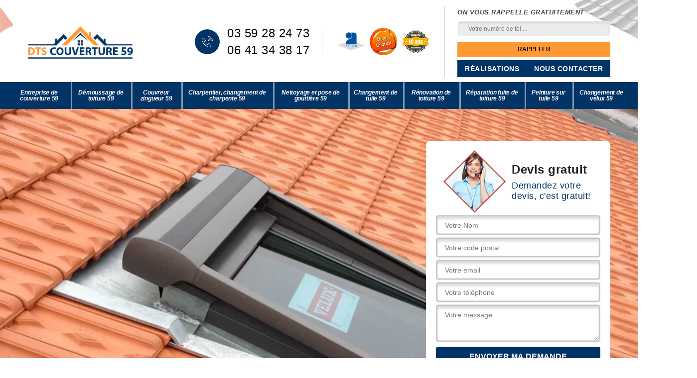

--- FILE ---
content_type: text/html; charset=UTF-8
request_url: https://www.entreprise-couverture-59.fr/entreprise-changement-velux-auby-59950
body_size: 6523
content:
<!DOCTYPE html>
<html dir="ltr" lang="fr-FR">
<head>
		<meta charset="UTF-8" />
    <meta name=viewport content="width=device-width, initial-scale=1.0, minimum-scale=1.0 maximum-scale=1.0">
    <meta http-equiv="content-type" content="text/html; charset=UTF-8" >
    <title>Entreprise changement de velux à Auby tel:03.59.28.24.73</title>
        <meta name="description" content="Couvreur expérimenté à Auby 59950, DTS Couverture est un professionnel qui est apte à s'occuper du changement de votre velux, intervient sur différente forme de toiture">        <link rel="canonical" href="https://www.entreprise-couverture-59.fr/entreprise-changement-velux-auby-59950" />  <link rel="shortcut icon" href="/skins/default/images/p/favicon.ico" type="image/x-icon">
	<link rel="icon" href="/skins/default/images/p/favicon.ico" type="image/x-icon">
  <link href="/skins/default/css/style.css?v=20251114" rel="stylesheet" type="text/css"/> 
  <link rel="preconnect" href="https://www.googletagmanager.com">
<link rel="preconnect" href="https://nominatim.openstreetmap.org"><script type="application/ld+json">{
    "@context": "http://schema.org",
    "@type": "LocalBusiness",
    "name": "DTS Couverture",
    "url": "https://www.entreprise-couverture-59.fr",
    "telephone": "03 59 28 24 73",
    "mobile": "06 41 34 38 17",
    "email": "dawsontirant76@gmail.com",
    "address": {
        "@type": "PostalAddress",
        "streetAddress": "57 BIS RUE MARIA MULLIER",
        "addressLocality": "Templemars",
        "postalCode": "59175",
        "addressCountry": "FR"
    }
}</script></head>

<body class="Desktop ville">
    
    <header class="header"><div class="header-top"><div class="container"><div class="d-flex align-items-center justify-content-between"><a href="/" title="logo-couvreur-59-dts-couverture" class="logo"><img loading="lazy" loading="lazy" src="/skins/default/images/p/Logo-dts-couverture.png" alt="couvreur-dts-couverture"/></a><div class="right-block"><div class="topRight d-flex align-items-center justify-content-end"><div class="tel_top"><i class="icon icon-phone"><img loading="lazy" loading="lazy" src="/skins/default/images/img/fixe-bl.webp" alt="icon"></i><div><a href="tel:0359282473">03 59 28 24 73</a><a href="tel:0641343817">06 41 34 38 17</a></div></div><div class="logo-divres"><img loading="lazy" loading="lazy" src="/skins/default/images/img/logo_artisan.webp" alt=""/><img loading="lazy" loading="lazy" src="/skins/default/images/img/logo_devisGratuit.webp" alt=""/><img loading="lazy" loading="lazy" src="/skins/default/images/img/logo_gdecennale.webp" alt=""/></div><div class="rappel_top"><strong>On vous rappelle gratuitement</strong><form action="/message.php" method="post" id="rappel_immediat"><input type="text" name="mail" id="mail2" value=""><input type="hidden" name="type" value="rappel"><input type="text" name="numtel" required="" placeholder="Votre numéro de tél ..." class="form-input"><input type="submit" name="OK" value="RAPPELER" class=" btn btn-submit"></form><div class="bt_"><a href="/realisations" class="btn-rea">Réalisations</a><a href="/contact" class="btn-rea">Nous contacter</a></div></div></div></div></div></div></div><nav class="nav"><div class="container"><ul class="nav-list"><li class="nav-item"><a href="/">Entreprise de couverture 59</a></li><li class="nav-item"><a href="entreprise-demoussage-toiture-nord-59">Démoussage de toiture 59</a></li><li class="nav-item"><a href="artisan-couvreur-zingueur-nord-59">Couvreur zingueur 59</a></li><li class="nav-item"><a href="artisan-charpentier-changement-charpente-nord-59">Charpentier, changement de charpente 59</a></li><li class="nav-item"><a href="entreprise-nettoyage-pose-gouttiere-nord-59">Nettoyage et pose de gouttière 59</a></li><li class="nav-item"><a href="entreprise-changement-tuile-nord-59">Changement de tuile 59</a></li><li class="nav-item"><a href="entreprise-renovation-toiture-nord-59">Rénovation de toiture 59</a></li><li class="nav-item"><a href="entreprise-reparation-fuite-toiture-nord-59">Réparation fuite de toiture 59</a></li><li class="nav-item"><a href="entreprise-peinture-tuile-nord-59">Peinture sur tuile 59</a></li><li class="nav-item"><a href="entreprise-changement-velux-nord-59">Changement de velux 59</a></li></ul></div></nav></header>
    <main><div class="containerslider"><div class="homeslider"><div class="fullImg" style="background-image: url(/skins/default/images/p/changement-de-velux-59.webp);"></div></div><div class="caption"><div class="container"><div class="row align-items-center"><div class="col-md-8"></div><div class="col-md-4"><div class="Devisgratuit"><div class="titreD"><img loading="lazy" loading="lazy" src="/skins/default/images/img/call.webp" alt="call"/><div><div class="h3">Devis gratuit</div><span>Demandez votre devis, c'est gratuit!</span></div></div><form action="/message.php" method="post" id="FormDevis"><input type="text" name="mail" id="mail" value=""><input type="text" name="nom" required="" class="form-input" placeholder="Votre Nom"><input type="text" name="code_postal" required="" class="form-input" placeholder="Votre code postal"><input type="text" name="email" required="" class="form-input" placeholder="Votre email"><input type="text" name="telephone" required="" class="form-input" placeholder="Votre téléphone"><textarea name="message" required="" class="form-input" placeholder="Votre message"></textarea><input type="submit" value="Envoyer ma demande" class="btn btn-submit"></form></div></div></div></div></div></div><div class="Contenu"><div class="container"><div class="corps"><div class="row"><div class="col-12"><div class="mainleft"><div class="introArticle"></div><div class="competences"><div id="sliderComp" class="row"><div class="col-lg-3 col-md-4"><a href="/" class="item-comp "><img loading="lazy" loading="lazy" src="/skins/default/images/p/cat-entreprise-de-couverture-dts-couverture.webp" alt="entreprise-de-couverture-59"/><div class="h3">Entreprise de couverture 59</div></a></div><div class="col-lg-3 col-md-4"><a href="entreprise-demoussage-toiture-nord-59" class="item-comp "><img loading="lazy" loading="lazy" src="/skins/default/images/p/cat-demoussage-de-toiture-dts-couverture.webp" alt="demoussage-de-toiture-59"/><div class="h3">Démoussage de toiture 59</div></a></div><div class="col-lg-3 col-md-4"><a href="artisan-couvreur-zingueur-nord-59" class="item-comp "><img loading="lazy" loading="lazy" src="/skins/default/images/p/cat-couvreur-zingueur-dts-couverture.webp" alt="couvreur-zingueur-59"/><div class="h3">Couvreur zingueur 59</div></a></div><div class="col-lg-3 col-md-4"><a href="artisan-charpentier-changement-charpente-nord-59" class="item-comp "><img loading="lazy" loading="lazy" src="/skins/default/images/p/cat-traitement-et-changement-de-charpente-dts-couverture.webp" alt="charpentier-changement-de-charpente-59"/><div class="h3">Charpentier, changement de charpente 59</div></a></div><div class="col-lg-3 col-md-4"><a href="entreprise-nettoyage-pose-gouttiere-nord-59" class="item-comp "><img loading="lazy" loading="lazy" src="/skins/default/images/p/cat-nettoyage-et-pose-de-gouttiere-dts-couverture.webp" alt="nettoyage-et-pose-de-gouttiere-59"/><div class="h3">Nettoyage et pose de gouttière 59</div></a></div><div class="col-lg-3 col-md-4"><a href="entreprise-changement-tuile-nord-59" class="item-comp "><img loading="lazy" loading="lazy" src="/skins/default/images/p/cat-changement-de-tuile-dts-couverture.webp" alt="changement-de-tuile-59"/><div class="h3">Changement de tuile 59</div></a></div><div class="col-lg-3 col-md-4"><a href="entreprise-renovation-toiture-nord-59" class="item-comp "><img loading="lazy" loading="lazy" src="/skins/default/images/p/cat-renovation-de-toiture-dts-couverture.webp" alt="renovation-de-toiture-59"/><div class="h3">Rénovation de toiture 59</div></a></div><div class="col-lg-3 col-md-4"><a href="entreprise-reparation-fuite-toiture-nord-59" class="item-comp "><img loading="lazy" loading="lazy" src="/skins/default/images/p/cat-urgence-fuite-de-toiture-dts-couverture.webp" alt="reparation-fuite-de-toiture-59"/><div class="h3">Réparation fuite de toiture 59</div></a></div><div class="col-lg-3 col-md-4"><a href="entreprise-peinture-tuile-nord-59" class="item-comp "><img loading="lazy" loading="lazy" src="/skins/default/images/p/cat-peinture-sur-tuile-et-toiture-dts-couverture.webp" alt="peinture-sur-tuile-59"/><div class="h3">Peinture sur tuile 59</div></a></div><div class="col-lg-3 col-md-4"><a href="entreprise-changement-velux-nord-59" class="item-comp "><img loading="lazy" loading="lazy" src="/skins/default/images/p/cat-changement-de-velux-dts-couverture.webp" alt="changement-de-velux-59"/><div class="h3">Changement de velux 59</div></a></div></div></div><div class="contenublock"><div class="Block Block0"><h1>Entreprise changement de velux Auby 59950: excellent couvreur</h1><h2>Profitez d’un Velux efficace dans son rôle d’étancheur avec les services de DTS Couverture</h2><p>En plus d’apporter de la lumière dans votre intérieur, votre Velux doit également assurer votre confort et votre protection. En effet, étant un élément directement intégré à votre toiture, votre Velux doit assurer son rôle d’étancheur afin d’éviter toute infiltration d’eau. Pour cela, DTS Couverture effectuera un travail de main de maître dans la conception de l’ouverture sur votre charpente. Nous maitrisons parfaitement l’art et la manière d’installer votre Velux sans laisser aucune brèche dans l’étanchéité de votre toiture. Si vous habitez à Auby et ses environs, n’attendez pas pour nous appeler.</p></div><div class="twoBox"><div class="row"><div class="col-lg-4 block-first"><div class="Block Block1"><div class="bloc-tt"><h2>La pose de votre Velux à Auby avec DTS Couverture : Notre personnel vous accompagne de A à Z</h2></div><div class="bgImgF" style="background-image: url(/photos/1668370-changement-de-velux-dts-couverture-1.jpg)"></div><div class="bloc-une"><p>L’entreprise DTS Couverture située à Auby saura vous accompagner dans la réalisation de vos projets grâce à sa proximité, sa disponibilité et son professionnalisme. Nous mettons à votre disposition tout notre savoir-faire et notre expérience afin de vous fournir des prestations personnalisées et sur-mesure en ce qui concerne vos projets d’installation de velux. Spécialiste de la pose de fenêtre de toit, DTS Couverture prend en charge tous vos besoins. Votre satisfaction étant notre objectif, nous vous proposons également un service après-vente. N’hésitez donc pas à nous remettre votre projet si vous êtes à la recherche d’un vrai travail de professionnels.</p></div></div></div><div class="col-lg-4 block-middle"><div class="Block Block2"><div class="bloc-tt"><h2>DTS Couverture : Une entreprise professionnelle pour la pose de votre Velux dans le tout le 59950</h2></div><div class="bgImgF" style="background-image: url(/photos/1668370-changement-de-velux-dts-couverture-2.jpg)"></div><div class="bloc-une"><p>L'installation d'une fenêtre de toit Velux vous permet de créer un nouvel espace dans votre habitat. Vous pouvez inviter la lumière naturelle dans votre maison et créer un sentiment d'espace, qui manque dans de nombreuses maisons. Vous pouvez ouvrir votre cuisine et créer de l'intimité dans votre salle de bains, réaliser une chambre d'amis ou bien garder cet espace pour vous faire un bureau… Les possibilités sont infinies. Entreprise spécialisée dans le domaine de la couverture et ouvrant à Auby et ses environs, DTS Couverture propose à sa clientèle des services de pose de Velux de qualité. Nous pouvons également prendre en main tous travaux de rénovation et de réparation de Velux en cas de défauts sur celui-ci. N’hésitez donc pas à nous contacter.</p></div></div></div><div class="col-lg-4 block-last"><div class="Block Block3"><div class="bloc-tt"><h2>DTS Couverture : Nous assurons l’isolation thermique et acoustique lors de la pose de votre Velux</h2></div><div class="bgImgF" style="background-image: url(/photos/1668370-changement-de-velux-dts-couverture-3.jpg)"></div><div class="bloc-une"><p>Etant donné que votre Velux doit être aussi efficace que votre toit, il est important qu’il assure une bonne isolation en plus d’être parfaitement étanche. Il doit donc être efficace que ce soit pour l’isolation acoustique que pour l’isolation thermique. Afin d’éviter que les bruits, les poussières, l’air, la variation de température… ne troublent pas votre confort, DTS Couverture effectuera une vérification de l’habillage intérieur et de l’étanchéité extérieur de votre Velux. Avec un Velux doté d’une bonne isolation, non seulement vous bénéficierez d’une réduction sur l’électricité mais aussi sur le chauffage.</p></div></div></div></div></div><div class="Block-content"><div class="Block Block4"><div class="Block-img"><img loading="lazy" loading="lazy" src="/photos/1668370-changement-de-velux-dts-couverture-4.jpg" alt=""/></div><div class="Block-txt"><h2>Ce qui est à retenir sur les tarifs de changement de velux.  </h2><p>C’est le type de velux à remplacer qui détermine le prix de remplacement d’un velux. Le type de matériau est pris en compte par le prestataire. Les prix vont varier si votre velux est en alu, en bois ou en métal. Pour avoir une idée du cout, il est conseillé de demander des devis à plusieurs prestataires. Vous comparerez les propositions pour identifier le prestataire à qui vous allez confier les travaux. Pensez à vous adresser au couvreur DTS Couverture pour le changement de votre velux. 
</p></div></div><div class="Block Block5"><div class="Block-img"><img loading="lazy" loading="lazy" src="/photos/1668370-changement-de-velux-dts-couverture-5.jpg" alt=""/></div><div class="Block-txt"><h2>DTS Couverture pour la pose de Velux de tous types à Auby et dans toute la région</h2><p>Les innovations successives ont permis de réduire considérablement le pont thermique. Des volets roulants peuvent même être intégrés dans la fenêtre suivant les modèles, et commandés à distance via des solutions domotiques. Sachez aussi que les Velux haut de gamme répondent désormais aux besoins des maisons intelligentes. Il existe à titre d'exemple des fenêtres de toit équipées d'un détecteur de pluie permettant de refermer automatiquement la fenêtre dès que les premières gouttes tombent, ou encore des systèmes à balustrade intégrée, qui forment un balcon lorsque le Velux est en position ouverte. Que vous soyez un particulier ou une grande entreprise, n’hésitez pas à vous fier à notre savoir-faire en matière de pose de Velux.</p></div></div><div class="Block Block6"><div class="Block-img"><img loading="lazy" loading="lazy" src="/photos/1668370-changement-de-velux-dts-couverture-6.jpg" alt=""/></div><div class="Block-txt"><h2>DTS Couverture : Le changement de votre Velux entre des mains de professionnels à Auby </h2><p>Votre Velux est trop vieux ? Sachez que la performance d’un Velux se détériore dans le temps (environ 20 à 25 ans de durée de vie pour un Velux neuf). Ainsi, vous devriez songer à le remplacer car il en va de votre confort et de votre protection contre les agressions des intempéries et des éléments extérieurs. En effet, en subissant ces diverses contraintes, votre Velux sera moins efficace et moins esthétique. DTS Couverture peut vous offrir un Velux allant du plus classique à ceux qui sont à la pointe de la technologie. Nous n’attendons plus que votre demande. C’est au plaisir que nous travaillerons avec vous.</p></div></div><div class="Block Block7"><div class="Block-img"><img loading="lazy" loading="lazy" src="/photos/1668370-changement-de-velux-dts-couverture-7.jpg" alt=""/></div><div class="Block-txt"><h2>Des devis de Velux 100 % gratuits et sans engagement avec DTS Couverture</h2><p>Avez-vous besoin de l’aide d’un professionnel pour vos travaux de votre Velux ? Qu’il s’agisse de pose, de changement ou autres travaux afférant à votre fenêtre de toit, nous vous invitons à faire vos demandes de devis auprès de notre entreprise : DTS Couverture. Nous vous offrirons des devis précis et personnalisés afin de vous informer au maximum sur tous nos services, prix, compétences et avantages. Vous n’avez donc qu’à nous contacter vie le formulaire mis à votre disposition. Vous pouvez également nous appeler directement. Aucun frais ne vous sera exigé pour toutes demandes de devis auprès de notre entreprise.</p></div></div><div class="Block Block8"><div class="Block-img"><img loading="lazy" loading="lazy" src="/photos/1668370-changement-de-velux-dts-couverture-8.jpg" alt=""/></div><div class="Block-txt"><h2>Travaux de velux : DTS Couverture réalise le remplacement avec professionnalisme.   </h2><p>DTS Couverture est un couvreur qui a une bonne réputation sur tous travaux de velux. Si vous avez un projet de pose, de réparation ou de changement de velux, il est recommandé pour vous si vous êtes à Auby, dans le 59950. Grâce à ses travaux de qualité, il est le prestataire de référence pour les propriétaires. Il est connu aussi pour ses tarifs qui sont très abordables. Si vous avez un changement de velux à réaliser, contactez-le. Demandez un devis du changement de velux.
</p></div></div><div class="Block Block9"><div class="Block-img"><img loading="lazy" loading="lazy" src="/photos/1668370-changement-de-velux-dts-couverture-9.jpg" alt=""/></div><div class="Block-txt"><h2>DTS Couverture : La prise en main de votre Velux lors des cas d’urgence à Auby et dans tout le 59950</h2><p>Spécialiste en dépannage de Velux dans toute la région depuis plusieurs années, vous pouvez appeler DTS Couverture et lui confier votre fenêtre de toit en cas d’urgence pour fuite. Pour le souci d’étanchéité, il est primordial d’agir vite dans le cas où votre fenêtre de toit présente des défauts. Nos couvreurs sont aptes à résoudre n’importe quel problème que rencontre votre Velux. Ainsi, si vous remarquez des fuites suite à une malfaçon dans la pose de votre Velux, suite à une forte intempérie ou suite à un sinistre, n’hésitez pas à solliciter nos services. Nous ferons tout pour que vous retrouviez votre confort et votre sécurité.</p></div></div><div class="Block Block10"><div class="Block-img"><img loading="lazy" loading="lazy" src="/photos/1668370-changement-de-velux-dts-couverture-10.jpg" alt=""/></div><div class="Block-txt"><h2>Confiez la pose de votre Velux à DTS Couverture : L’ajout de store et volets roulants</h2><p>Pour un maximum d’intimité, DTS Couverture peut équiper vos fenêtres de toit de stores ou volets roulants, manuels ou motorisés, conçus aux dimensions exactes de votre ouverture. Parce qu’il n’est jamais agréable d’être réveillé par la lumière du jour, les stores et volets sont une véritable barrière qui vous permet de prolonger vos nuits. Store occultant simple, plissé ou encore store tamisant plissé bateau ou enrouleur, nous pouvons installer des gammes se déclinent en un choix infini de couleurs et de configurations. Faite nous part de vos envies si vous êtes à Auby ou ses alentours et nous nous occupons du reste.</p></div></div></div></div></div></div></div></div></div></div><div class="categoriesList"><div class="container"><div class="Services"><h2 class="Titre">Autres services</h2><div class="Liens"><a href="/entreprise-demoussage-toiture-auby-59950">Démoussage de toiture Auby</a><a href="/entreprise-peinture-tuile-auby-59950">Peinture sur tuile Auby</a><a href="/entreprise-reparation-fuite-toiture-auby-59950">Réparation fuite de toiture Auby</a><a href="/entreprise-renovation-toiture-auby-59950">Rénovation de toiture Auby</a><a href="/entreprise-nettoyage-pose-gouttiere-auby-59950">Nettoyage et pose de gouttière Auby</a><a href="/entreprise-couverture-auby-59950">Entreprise de couverture Auby</a><a href="/artisan-charpentier-changement-charpente-auby-59950">Charpentier, changement de charpente Auby</a><a href="/entreprise-changement-tuile-auby-59950">Changement de tuile Auby</a><a href="/artisan-couvreur-zingueur-auby-59950">Couvreur zingueur Auby</a></div></div></div></div></main>
    <footer id="footer"><div class="container"><div class="info-footer"><div class="d-md-flex align-items-center justify-content-between"><p class="adresse"><span class="adresse_2"><i class="icon icon-map"><img loading="lazy" loading="lazy" src="/skins/default/images/img/adresse-bl.webp" alt="icon"></i><span>57 BIS RUE MARIA MULLIER<br/> 59175 Templemars</span></span></p><p class="adresse"><span class="adresse_2"><i class="icon icon-map"><img loading="lazy" loading="lazy" src="/skins/default/images/img/mail-bl.webp" alt="icon"></i><span><a href="mailto:dawsontirant76@gmail.com" target="_blank" class="mailBlockF">dawsontirant76@gmail.com</a></span></span></p><p class="tel"><i class="icon icon-phone"><img loading="lazy" loading="lazy" src="/skins/default/images/img/fixe-bl.webp" alt="icon"></i><span><span><a href="tel:0359282473">03 59 28 24 73</a></span><span><a href="tel:0641343817">06 41 34 38 17</a></span></span></p></div></div></div><div class="footer-bot"><div class="container"><p class="copyright">©2025 - 2026 Tous droits réservés  -  <a href="/mentions-legales" title="Mentions légales">Mentions légales</a></p></div></div></footer>
</body>

<script src="/js/jquery-3.6.0.min.js"></script>
<script src="/js/scripts.js"></script>
<script src="skins/default/js/jquery.sticky.js"></script>
<script src="skins/default/js/slick.min.js"></script>


<script type="text/javascript">   
    var Support = 'Desktop';
    $(document).ready(function(){

        // Js lancés une fois la page chargée
        
  
    // scripts à lancer une fois la page chargée
          initAnalytics('_');
    
        //sticky
        $(".header").sticky({ topSpacing: 0 });
        // Append the mobile icon nav
        $('.nav-item').has('ul').prepend('<span class="nav-click"><i class="nav-arrow"></i></span>');
        $('.nav-mobile').click(function(){
            $('.nav-list').toggle();
        });
        $('.nav-list').on('click', '.nav-click', function(){
            $(this).siblings('.nav-submenu').toggle();
            $(this).children('.nav-arrow').toggleClass('nav-rotate');
            
        });
    
        $('.homeslider').slick({
          slidesToShow: 1,
          slidesToScroll: 1,
          arrows:false,
          speed:1000,
          pauseOnHover:false,
          autoplay: true,
          autoplaySpeed: 1000,
        });

        $('#sliderComp').slick({
          slidesToShow: 4,
         slidesToScroll: 1,
            arrows:false,
            speed:1000,
            autoplay: true,
            autoplaySpeed: 3000,
        });

 
    });
  </script>

</html>
